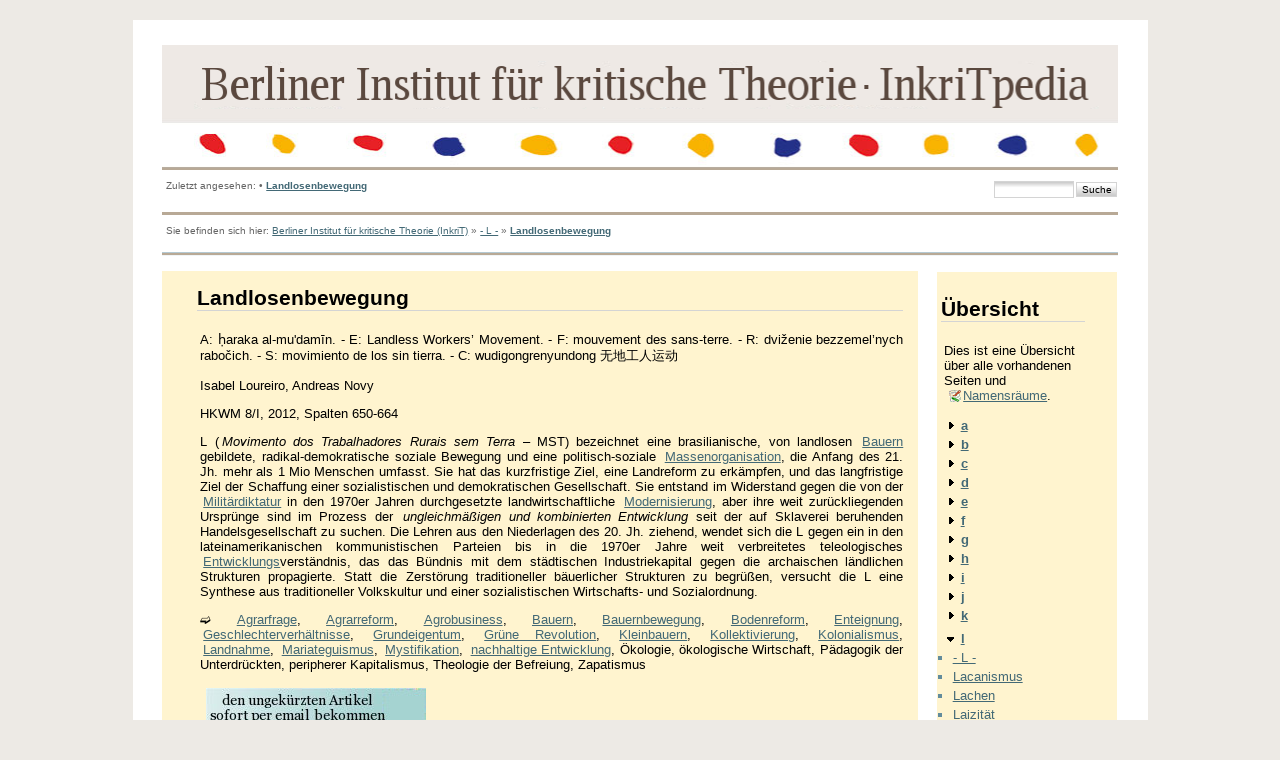

--- FILE ---
content_type: text/html; charset=utf-8
request_url: http://inkrit.de/neuinkrit/e_inkritpedia/e_maincode/doku.php?id=l:landlosenbewegung
body_size: 6894
content:
<!DOCTYPE html PUBLIC "-//W3C//DTD XHTML 1.0 Transitional//EN"
 "http://www.w3.org/TR/xhtml1/DTD/xhtml1-transitional.dtd">
<html xmlns="http://www.w3.org/1999/xhtml" xml:lang="de"
 lang="de" dir="ltr">
<head>
  <meta http-equiv="Content-Type" content="text/html; charset=utf-8" />
  <title>
    Landlosenbewegung    []
  </title>

  <meta name="generator" content="DokuWiki"/>
<meta name="robots" content="index,follow"/>
<meta name="date" content="2024-03-03T10:29:17+0100"/>
<meta name="keywords" content="l,landlosenbewegung"/>
<link rel="search" type="application/opensearchdescription+xml" href="/neuinkrit/e_inkritpedia/e_maincode/lib/exe/opensearch.php" title=""/>
<link rel="start" href="/neuinkrit/e_inkritpedia/e_maincode/"/>
<link rel="contents" href="/neuinkrit/e_inkritpedia/e_maincode/doku.php?id=l:landlosenbewegung&amp;do=index" title="Übersicht"/>
<link rel="alternate" type="application/rss+xml" title="Recent Changes" href="/neuinkrit/e_inkritpedia/e_maincode/feed.php"/>
<link rel="alternate" type="application/rss+xml" title="Current Namespace" href="/neuinkrit/e_inkritpedia/e_maincode/feed.php?mode=list&amp;ns=l"/>
<link rel="alternate" type="text/html" title="Plain HTML" href="/neuinkrit/e_inkritpedia/e_maincode/doku.php?do=export_xhtml&amp;id=l:landlosenbewegung"/>
<link rel="canonical" href="http://inkrit.de/neuinkrit/e_inkritpedia/e_maincode/doku.php?id=l:landlosenbewegung"/>
<link rel="stylesheet" type="text/css" href="/neuinkrit/e_inkritpedia/e_maincode/lib/exe/css.php?t=newday&amp;tseed=1519485917"/>
<script type="text/javascript">/*<![CDATA[*/var NS='l';var JSINFO = {"id":"l:landlosenbewegung","namespace":"l"};
/*!]]>*/</script>
<script type="text/javascript" charset="utf-8" src="/neuinkrit/e_inkritpedia/e_maincode/lib/exe/js.php?tseed=1519485917"></script>

  <link rel="shortcut icon" href="/neuinkrit/e_inkritpedia/e_maincode/lib/tpl/newday/images/favicon.ico" />

  
	<script src="/neuinkrit/e_inkritpedia/e_maincode/lib/tpl/newday/js/prototype.js" type="text/javascript"></script>
	<script src="/neuinkrit/e_inkritpedia/e_maincode/lib/tpl/newday/js/scriptaculous.js" type="text/javascript"></script>
</head>

<body>
<div class="dokuwiki">
  
  <div class="stylehead">

    <div class="header">
<!--      <div class="pagename">
        [[<a href="/neuinkrit/e_inkritpedia/e_maincode/doku.php?id=l:landlosenbewegung&amp;do=backlink" >Landlosenbewegung</a>]]
      </div> -->
      <div class="logo">
        <a href="/neuinkrit/e_inkritpedia/e_maincode/doku.php?id=start"  name="dokuwiki__top" id="dokuwiki__top" accesskey="h" title="[ALT+H]"></a>      </div>

      <div class="clearer"></div>
    </div>
    <div class="menu_top">
    	<div id="tpl_simple_navi">
		    	</div>
    </div>
		</td>
	</tr>
</table>

    
        <div class="breadcrumbs">
      <div style="float:left">
      <span class="bchead">Zuletzt angesehen:</span> <span class="bcsep">•</span> <span class="curid"><a href="/neuinkrit/e_inkritpedia/e_maincode/doku.php?id=l:landlosenbewegung"  class="breadcrumbs" title="l:landlosenbewegung">Landlosenbewegung</a></span>      </div>
      <div style="float:right;text-align:right">
      <form action="/neuinkrit/e_inkritpedia/e_maincode/doku.php?id=start" accept-charset="utf-8" class="search" id="dw__search" method="get"><div class="no"><input type="hidden" name="do" value="search" /><input type="text" id="qsearch__in" accesskey="f" name="id" class="edit" title="[F]" /><input type="submit" value="Suche" class="button" title="Suche" /><div id="qsearch__out" class="ajax_qsearch JSpopup"></div></div></form>      </div>
          </div>
    
        <div class="bread_upper_dark"></div>
    <div class="breadcrumbs">
      <span class="bchead">Sie befinden sich hier: </span><a href="/neuinkrit/e_inkritpedia/e_maincode/doku.php?id=start" class="wikilink1" title="start">Berliner Institut für kritische Theorie (InkriT)</a> » <a href="/neuinkrit/e_inkritpedia/e_maincode/doku.php?id=l:l" class="wikilink1" title="l:l">- L -</a> » <span class="curid"><a href="/neuinkrit/e_inkritpedia/e_maincode/doku.php?id=l:landlosenbewegung" class="wikilink1" title="l:landlosenbewegung">Landlosenbewegung</a></span>    </div>
    <div class="bread_lower_dark"></div>
    <div class="bread_lower_medium"></div>
    <div class="bread_lower_light"></div>
    
  </div>
  
  
<div class="sideandpage" >
		      <div class="mainleft" >
	        <div class="page">
	          <!-- wikipage start -->
	          
<h1 class="sectionedit1" id="landlosenbewegung">Landlosenbewegung</h1>
<div class="level1">

<p>
A: ḥaraka al-mu&#039;damīn. - E: Landless Workers’ Movement. - F: mouvement des sans-terre. - R: dviženie bezzemel’nych rabočich. - S: movimiento de los sin tierra. - C: wudigongrenyundong 无地工人运动
</p>

<p>
Isabel Loureiro, Andreas Novy
</p>

<p>
HKWM 8/I, 2012, Spalten 650-664
</p>

<p>
L (<em>Movimento dos Trabalhadores Rurais sem Terra</em> – MST) bezeichnet eine brasilianische, von landlosen <a href="/neuinkrit/e_inkritpedia/e_maincode/doku.php?id=b:bauern" class="wikilink1" title="b:bauern">Bauern</a> gebildete, radikal-demokratische soziale Bewegung und eine politisch-soziale <!--[--><a href="/neuinkrit/e_inkritpedia/e_maincode/doku.php?id=m:massenbewegung_massenorganisation" class="wikilink1" title="m:massenbewegung_massenorganisation">Massenorganisation</a><!--]-->, die Anfang des 21. Jh. mehr als 1 Mio Menschen umfasst. Sie hat das kurzfristige Ziel, eine Landreform zu erkämpfen, und das langfristige Ziel der Schaffung einer sozialistischen und demokratischen Gesellschaft. Sie entstand im Widerstand gegen die von der <!--[--><a href="/neuinkrit/e_inkritpedia/e_maincode/doku.php?id=m:militaerdiktatur" class="wikilink1" title="m:militaerdiktatur">Militärdiktatur</a><!--]--> in den 1970er Jahren durchgesetzte landwirtschaftliche <!--[--><a href="/neuinkrit/e_inkritpedia/e_maincode/doku.php?id=m:modernisierung" class="wikilink1" title="m:modernisierung">Modernisierung</a><!--]-->, aber ihre weit zurückliegenden Ursprünge sind im Prozess der <em>ungleichmäßigen und kombinierten Entwicklung</em> seit der auf Sklaverei beruhenden Handelsgesellschaft zu suchen. Die Lehren aus den Niederlagen des 20. Jh. ziehend, wendet sich die L gegen ein in den lateinamerikanischen kommunistischen Parteien bis in die 1970er Jahre weit verbreitetes teleologisches <a href="/neuinkrit/e_inkritpedia/e_maincode/doku.php?id=e:entwicklung" class="wikilink1" title="e:entwicklung">Entwicklungs</a>verständnis, das das Bündnis mit dem städtischen Industriekapital gegen die archaischen ländlichen Strukturen propagierte. Statt die Zerstörung traditioneller bäuerlicher Strukturen zu begrüßen, versucht die L eine Synthese aus traditioneller Volkskultur und einer sozialistischen Wirtschafts- und Sozialordnung.
</p>

<p>
➫ <!--[--><a href="/neuinkrit/e_inkritpedia/e_maincode/doku.php?id=a:agrarfrage" class="wikilink1" title="a:agrarfrage">Agrarfrage</a><!--]-->, <!--[--><a href="/neuinkrit/e_inkritpedia/e_maincode/doku.php?id=a:agrarreform" class="wikilink1" title="a:agrarreform">Agrarreform</a><!--]-->, <!--[--><a href="/neuinkrit/e_inkritpedia/e_maincode/doku.php?id=a:agrobusiness" class="wikilink1" title="a:agrobusiness">Agrobusiness</a><!--]-->, <a href="/neuinkrit/e_inkritpedia/e_maincode/doku.php?id=b:bauern" class="wikilink1" title="b:bauern">Bauern</a>, <!--[--><a href="/neuinkrit/e_inkritpedia/e_maincode/doku.php?id=b:bauernbewegung" class="wikilink1" title="b:bauernbewegung">Bauernbewegung</a><!--]-->, <!--[--><a href="/neuinkrit/e_inkritpedia/e_maincode/doku.php?id=b:bodenreform" class="wikilink1" title="b:bodenreform">Bodenreform</a><!--]-->, <!--[--><a href="/neuinkrit/e_inkritpedia/e_maincode/doku.php?id=e:enteignung" class="wikilink1" title="e:enteignung">Enteignung</a><!--]-->, <!--[--><a href="/neuinkrit/e_inkritpedia/e_maincode/doku.php?id=g:geschlechterverhaeltnisse" class="wikilink1" title="g:geschlechterverhaeltnisse">Geschlechterverhältnisse</a><!--]-->, <a href="/neuinkrit/e_inkritpedia/e_maincode/doku.php?id=g:grundeigentum" class="wikilink1" title="g:grundeigentum">Grundeigentum</a>, <!--[--><a href="/neuinkrit/e_inkritpedia/e_maincode/doku.php?id=g:gruene_revolution" class="wikilink1" title="g:gruene_revolution">Grüne Revolution</a><!--]-->, <!--[--><a href="/neuinkrit/e_inkritpedia/e_maincode/doku.php?id=k:kleinbauern" class="wikilink1" title="k:kleinbauern">Kleinbauern</a><!--]-->, <!--[--><a href="/neuinkrit/e_inkritpedia/e_maincode/doku.php?id=k:kollektivierung" class="wikilink1" title="k:kollektivierung">Kollektivierung</a><!--]-->, <!--[--><a href="/neuinkrit/e_inkritpedia/e_maincode/doku.php?id=k:kolonialismus" class="wikilink1" title="k:kolonialismus">Kolonialismus</a><!--]-->, <!--[--><a href="/neuinkrit/e_inkritpedia/e_maincode/doku.php?id=l:landnahme" class="wikilink1" title="l:landnahme">Landnahme</a><!--]-->, <!--[--><a href="/neuinkrit/e_inkritpedia/e_maincode/doku.php?id=m:mariateguismus" class="wikilink1" title="m:mariateguismus">Mariateguismus</a><!--]-->, <a href="/neuinkrit/e_inkritpedia/e_maincode/doku.php?id=m:mystifikation" class="wikilink1" title="m:mystifikation">Mystifikation</a>, <a href="/neuinkrit/e_inkritpedia/e_maincode/doku.php?id=n:nachhaltige_entwicklung" class="wikilink1" title="n:nachhaltige_entwicklung">nachhaltige Entwicklung</a>, Ökologie, ökologische Wirtschaft, Pädagogik der Unterdrückten, peripherer Kapitalismus, Theologie der Befreiung, Zapatismus
</p>

<p>
<a href="http://www.inkrit.de/e_sx.php?id=916" class="media" target="_blank" title="http://www.inkrit.de/e_sx.php?id=916"  rel="nofollow"><img src="/neuinkrit/e_inkritpedia/e_maincode/lib/exe/fetch.php?media=artikel_per_email.jpg" class="media" title="artikel_per_email.jpg" alt="artikel_per_email.jpg" /></a>
</p>

</div>

	          <!-- wikipage stop -->
	        </div>
	     </div>
	
			<div class="sideright">
		<div class="userbarandshadows" >
				<table cellspacing="0" cellpadding="0" border="0" width="100%">
			<tr>
				<td>
					<table cellspacing="0" cellpadding="0" border="0" width="100%">
						<tr>
						<td valign="top">
						<div class="userbar">
													<div id="sidebarActionTableId">
							<table><tr><td>
								<div class="smallpadding">
								
<h1 class="sectionedit1" id="uebersicht">Übersicht</h1>
<div class="level1">

<p>
Dies ist eine Übersicht über alle vorhandenen Seiten und <a href="http://www.dokuwiki.org/namespaces" class="interwiki iw_doku" title="http://www.dokuwiki.org/namespaces">Namensräume</a>.
</p>

</div>
<div id="index__tree">
<ul class="idx">
<li class="closed"><div class="li"><a href="/neuinkrit/e_inkritpedia/e_maincode/doku.php?id=l:landlosenbewegung&amp;idx=a" class="idx_dir"><strong>a</strong></a></div></li>
<li class="closed"><div class="li"><a href="/neuinkrit/e_inkritpedia/e_maincode/doku.php?id=l:landlosenbewegung&amp;idx=b" class="idx_dir"><strong>b</strong></a></div></li>
<li class="closed"><div class="li"><a href="/neuinkrit/e_inkritpedia/e_maincode/doku.php?id=l:landlosenbewegung&amp;idx=c" class="idx_dir"><strong>c</strong></a></div></li>
<li class="closed"><div class="li"><a href="/neuinkrit/e_inkritpedia/e_maincode/doku.php?id=l:landlosenbewegung&amp;idx=d" class="idx_dir"><strong>d</strong></a></div></li>
<li class="closed"><div class="li"><a href="/neuinkrit/e_inkritpedia/e_maincode/doku.php?id=l:landlosenbewegung&amp;idx=e" class="idx_dir"><strong>e</strong></a></div></li>
<li class="closed"><div class="li"><a href="/neuinkrit/e_inkritpedia/e_maincode/doku.php?id=l:landlosenbewegung&amp;idx=f" class="idx_dir"><strong>f</strong></a></div></li>
<li class="closed"><div class="li"><a href="/neuinkrit/e_inkritpedia/e_maincode/doku.php?id=l:landlosenbewegung&amp;idx=g" class="idx_dir"><strong>g</strong></a></div></li>
<li class="closed"><div class="li"><a href="/neuinkrit/e_inkritpedia/e_maincode/doku.php?id=l:landlosenbewegung&amp;idx=h" class="idx_dir"><strong>h</strong></a></div></li>
<li class="closed"><div class="li"><a href="/neuinkrit/e_inkritpedia/e_maincode/doku.php?id=l:landlosenbewegung&amp;idx=i" class="idx_dir"><strong>i</strong></a></div></li>
<li class="closed"><div class="li"><a href="/neuinkrit/e_inkritpedia/e_maincode/doku.php?id=l:landlosenbewegung&amp;idx=j" class="idx_dir"><strong>j</strong></a></div></li>
<li class="closed"><div class="li"><a href="/neuinkrit/e_inkritpedia/e_maincode/doku.php?id=l:landlosenbewegung&amp;idx=k" class="idx_dir"><strong>k</strong></a></div></li>
<li class="open"><div class="li"><a href="/neuinkrit/e_inkritpedia/e_maincode/doku.php?id=l:landlosenbewegung&amp;idx=l" class="idx_dir"><strong>l</strong></a></div>
<ul class="idx">
<li class="level2"><div class="li"><a href="/neuinkrit/e_inkritpedia/e_maincode/doku.php?id=l:l" class="wikilink1" title="l:l">- L -</a></div></li>
<li class="level2"><div class="li"><a href="/neuinkrit/e_inkritpedia/e_maincode/doku.php?id=l:lacanismus" class="wikilink1" title="l:lacanismus">Lacanismus</a></div></li>
<li class="level2"><div class="li"><a href="/neuinkrit/e_inkritpedia/e_maincode/doku.php?id=l:lachen" class="wikilink1" title="l:lachen">Lachen</a></div></li>
<li class="level2"><div class="li"><a href="/neuinkrit/e_inkritpedia/e_maincode/doku.php?id=l:laizitaet" class="wikilink1" title="l:laizitaet">Laizität</a></div></li>
<li class="level2"><div class="li"><a href="/neuinkrit/e_inkritpedia/e_maincode/doku.php?id=l:lamarckismus" class="wikilink1" title="l:lamarckismus">Lamarckismus</a></div></li>
<li class="level2"><div class="li"><span class="curid"><a href="/neuinkrit/e_inkritpedia/e_maincode/doku.php?id=l:landlosenbewegung" class="wikilink1" title="l:landlosenbewegung">Landlosenbewegung</a></span></div></li>
<li class="level2"><div class="li"><a href="/neuinkrit/e_inkritpedia/e_maincode/doku.php?id=l:landnahme" class="wikilink1" title="l:landnahme">Landnahme</a></div></li>
<li class="level2"><div class="li"><a href="/neuinkrit/e_inkritpedia/e_maincode/doku.php?id=l:landschaft" class="wikilink1" title="l:landschaft">Landschaft</a></div></li>
<li class="level2"><div class="li"><a href="/neuinkrit/e_inkritpedia/e_maincode/doku.php?id=l:lange_wellen_der_konjunktur" class="wikilink1" title="l:lange_wellen_der_konjunktur">Lange Wellen der Konjunktur</a></div></li>
<li class="level2"><div class="li"><a href="/neuinkrit/e_inkritpedia/e_maincode/doku.php?id=l:langer_marsch" class="wikilink1" title="l:langer_marsch">Langer Marsch</a></div></li>
<li class="level2"><div class="li"><a href="/neuinkrit/e_inkritpedia/e_maincode/doku.php?id=l:lassalleanismus" class="wikilink1" title="l:lassalleanismus">Lassalleanismus</a></div></li>
<li class="level2"><div class="li"><a href="/neuinkrit/e_inkritpedia/e_maincode/doku.php?id=l:latifundismus" class="wikilink1" title="l:latifundismus">Latifundismus</a></div></li>
<li class="level2"><div class="li"><a href="/neuinkrit/e_inkritpedia/e_maincode/doku.php?id=l:lebendige_arbeit" class="wikilink1" title="l:lebendige_arbeit">lebendige Arbeit</a></div></li>
<li class="level2"><div class="li"><a href="/neuinkrit/e_inkritpedia/e_maincode/doku.php?id=l:lebensfuehrung" class="wikilink1" title="l:lebensfuehrung">Lebensführung</a></div></li>
<li class="level2"><div class="li"><a href="/neuinkrit/e_inkritpedia/e_maincode/doku.php?id=l:lebensweise_lebensbedingungen" class="wikilink1" title="l:lebensweise_lebensbedingungen">Lebensweise, Lebensbedingungen</a></div></li>
<li class="level2"><div class="li"><a href="/neuinkrit/e_inkritpedia/e_maincode/doku.php?id=l:legaler_marxismus" class="wikilink1" title="l:legaler_marxismus">Legaler Marxismus</a></div></li>
<li class="level2"><div class="li"><a href="/neuinkrit/e_inkritpedia/e_maincode/doku.php?id=l:legalitaet_legitimitaet" class="wikilink1" title="l:legalitaet_legitimitaet">Legalität/Legitimität</a></div></li>
<li class="level2"><div class="li"><a href="/neuinkrit/e_inkritpedia/e_maincode/doku.php?id=l:legitimationskrise" class="wikilink1" title="l:legitimationskrise">Legitimationskrise</a></div></li>
<li class="level2"><div class="li"><a href="/neuinkrit/e_inkritpedia/e_maincode/doku.php?id=l:lehrbuchmarxismus" class="wikilink1" title="l:lehrbuchmarxismus">Lehrbuchmarxismus</a></div></li>
<li class="level2"><div class="li"><a href="/neuinkrit/e_inkritpedia/e_maincode/doku.php?id=l:lehrstueck" class="wikilink1" title="l:lehrstueck">Lehrstück</a></div></li>
<li class="level2"><div class="li"><a href="/neuinkrit/e_inkritpedia/e_maincode/doku.php?id=l:leiharbeit" class="wikilink1" title="l:leiharbeit">Leiharbeit</a></div></li>
<li class="level2"><div class="li"><a href="/neuinkrit/e_inkritpedia/e_maincode/doku.php?id=l:leistung" class="wikilink1" title="l:leistung">Leistung</a></div></li>
<li class="level2"><div class="li"><a href="/neuinkrit/e_inkritpedia/e_maincode/doku.php?id=l:leitfaden" class="wikilink1" title="l:leitfaden">Leitfaden</a></div></li>
<li class="level2"><div class="li"><a href="/neuinkrit/e_inkritpedia/e_maincode/doku.php?id=l:leitung" class="wikilink1" title="l:leitung">Leitung</a></div></li>
<li class="level2"><div class="li"><a href="/neuinkrit/e_inkritpedia/e_maincode/doku.php?id=l:lernen" class="wikilink1" title="l:lernen">Lernen</a></div></li>
<li class="level2"><div class="li"><a href="/neuinkrit/e_inkritpedia/e_maincode/doku.php?id=l:lesbenbewegung" class="wikilink1" title="l:lesbenbewegung">Lesbenbewegung</a></div></li>
<li class="level2"><div class="li"><a href="/neuinkrit/e_inkritpedia/e_maincode/doku.php?id=l:lesende_arbeiter" class="wikilink1" title="l:lesende_arbeiter">lesende Arbeiter</a></div></li>
<li class="level2"><div class="li"><a href="/neuinkrit/e_inkritpedia/e_maincode/doku.php?id=l:lessing-legende" class="wikilink1" title="l:lessing-legende">Lessing-Legende</a></div></li>
<li class="level2"><div class="li"><a href="/neuinkrit/e_inkritpedia/e_maincode/doku.php?id=l:leviathan" class="wikilink1" title="l:leviathan">Leviathan</a></div></li>
<li class="level2"><div class="li"><a href="/neuinkrit/e_inkritpedia/e_maincode/doku.php?id=l:lib-lab" class="wikilink1" title="l:lib-lab">Lib-Lab</a></div></li>
<li class="level2"><div class="li"><a href="/neuinkrit/e_inkritpedia/e_maincode/doku.php?id=l:liberalismus" class="wikilink1" title="l:liberalismus">Liberalismus</a></div></li>
<li class="level2"><div class="li"><a href="/neuinkrit/e_inkritpedia/e_maincode/doku.php?id=l:liebe" class="wikilink1" title="l:liebe">Liebe</a></div></li>
<li class="level2"><div class="li"><a href="/neuinkrit/e_inkritpedia/e_maincode/doku.php?id=l:lila" class="wikilink1" title="l:lila">Lila</a></div></li>
<li class="level2"><div class="li"><a href="/neuinkrit/e_inkritpedia/e_maincode/doku.php?id=l:linie_luxemburg-gramsci" class="wikilink1" title="l:linie_luxemburg-gramsci">Linie Luxemburg-Gramsci</a></div></li>
<li class="level2"><div class="li"><a href="/neuinkrit/e_inkritpedia/e_maincode/doku.php?id=l:links_rechts" class="wikilink1" title="l:links_rechts">links/rechts</a></div></li>
<li class="level2"><div class="li"><a href="/neuinkrit/e_inkritpedia/e_maincode/doku.php?id=l:linkshegelianismus" class="wikilink1" title="l:linkshegelianismus">Linkshegelianismus</a></div></li>
<li class="level2"><div class="li"><a href="/neuinkrit/e_inkritpedia/e_maincode/doku.php?id=l:linkskommunismus" class="wikilink1" title="l:linkskommunismus">Linkskommunismus</a></div></li>
<li class="level2"><div class="li"><a href="/neuinkrit/e_inkritpedia/e_maincode/doku.php?id=l:linksradikalismus" class="wikilink1" title="l:linksradikalismus">Linksradikalismus</a></div></li>
<li class="level2"><div class="li"><a href="/neuinkrit/e_inkritpedia/e_maincode/doku.php?id=l:linkssozialismus" class="wikilink1" title="l:linkssozialismus">Linkssozialismus</a></div></li>
<li class="level2"><div class="li"><a href="/neuinkrit/e_inkritpedia/e_maincode/doku.php?id=l:literary_criticism" class="wikilink1" title="l:literary_criticism">literary criticism</a></div></li>
<li class="level2"><div class="li"><a href="/neuinkrit/e_inkritpedia/e_maincode/doku.php?id=l:literaturkritik" class="wikilink1" title="l:literaturkritik">Literaturkritik</a></div></li>
<li class="level2"><div class="li"><a href="/neuinkrit/e_inkritpedia/e_maincode/doku.php?id=l:literaturverhaeltnisse" class="wikilink1" title="l:literaturverhaeltnisse">Literaturverhältnisse</a></div></li>
<li class="level2"><div class="li"><a href="/neuinkrit/e_inkritpedia/e_maincode/doku.php?id=l:liuismus" class="wikilink1" title="l:liuismus">Liuismus</a></div></li>
<li class="level2"><div class="li"><a href="/neuinkrit/e_inkritpedia/e_maincode/doku.php?id=l:logische_methode" class="wikilink1" title="l:logische_methode">logische Methode</a></div></li>
<li class="level2"><div class="li"><a href="/neuinkrit/e_inkritpedia/e_maincode/doku.php?id=l:lohnarbeit" class="wikilink1" title="l:lohnarbeit">Lohnarbeit</a></div></li>
<li class="level2"><div class="li"><a href="/neuinkrit/e_inkritpedia/e_maincode/doku.php?id=l:lohnform" class="wikilink1" title="l:lohnform">Lohnform</a></div></li>
<li class="level2"><div class="li"><a href="/neuinkrit/e_inkritpedia/e_maincode/doku.php?id=l:lorianismus" class="wikilink1" title="l:lorianismus">Lorianismus</a></div></li>
<li class="level2"><div class="li"><a href="/neuinkrit/e_inkritpedia/e_maincode/doku.php?id=l:luege" class="wikilink1" title="l:luege">Lüge</a></div></li>
<li class="level2"><div class="li"><a href="/neuinkrit/e_inkritpedia/e_maincode/doku.php?id=l:lukacs-schule" class="wikilink1" title="l:lukacs-schule">Lukács-Schule</a></div></li>
<li class="level2"><div class="li"><a href="/neuinkrit/e_inkritpedia/e_maincode/doku.php?id=l:lumpenbourgeoisie" class="wikilink1" title="l:lumpenbourgeoisie">Lumpenbourgeoisie</a></div></li>
<li class="level2"><div class="li"><a href="/neuinkrit/e_inkritpedia/e_maincode/doku.php?id=l:lumpenproletariat" class="wikilink1" title="l:lumpenproletariat">Lumpenproletariat</a></div></li>
<li class="level2"><div class="li"><a href="/neuinkrit/e_inkritpedia/e_maincode/doku.php?id=l:luxemburgismus" class="wikilink1" title="l:luxemburgismus">Luxemburgismus</a></div></li>
<li class="level2"><div class="li"><a href="/neuinkrit/e_inkritpedia/e_maincode/doku.php?id=l:luxus" class="wikilink1" title="l:luxus">Luxus</a></div></li>
<li class="level2"><div class="li"><a href="/neuinkrit/e_inkritpedia/e_maincode/doku.php?id=l:lyssenkoismus" class="wikilink1" title="l:lyssenkoismus">Lyssenkoismus</a></div></li>
</ul>
</li>
<li class="closed"><div class="li"><a href="/neuinkrit/e_inkritpedia/e_maincode/doku.php?id=l:landlosenbewegung&amp;idx=m" class="idx_dir"><strong>m</strong></a></div></li>
<li class="closed"><div class="li"><a href="/neuinkrit/e_inkritpedia/e_maincode/doku.php?id=l:landlosenbewegung&amp;idx=n" class="idx_dir"><strong>n</strong></a></div></li>
<li class="closed"><div class="li"><a href="/neuinkrit/e_inkritpedia/e_maincode/doku.php?id=l:landlosenbewegung&amp;idx=o" class="idx_dir"><strong>o</strong></a></div></li>
<li class="closed"><div class="li"><a href="/neuinkrit/e_inkritpedia/e_maincode/doku.php?id=l:landlosenbewegung&amp;idx=p" class="idx_dir"><strong>p</strong></a></div></li>
<li class="closed"><div class="li"><a href="/neuinkrit/e_inkritpedia/e_maincode/doku.php?id=l:landlosenbewegung&amp;idx=q" class="idx_dir"><strong>q</strong></a></div></li>
<li class="closed"><div class="li"><a href="/neuinkrit/e_inkritpedia/e_maincode/doku.php?id=l:landlosenbewegung&amp;idx=r" class="idx_dir"><strong>r</strong></a></div></li>
<li class="closed"><div class="li"><a href="/neuinkrit/e_inkritpedia/e_maincode/doku.php?id=l:landlosenbewegung&amp;idx=s" class="idx_dir"><strong>s</strong></a></div></li>
<li class="closed"><div class="li"><a href="/neuinkrit/e_inkritpedia/e_maincode/doku.php?id=l:landlosenbewegung&amp;idx=t" class="idx_dir"><strong>t</strong></a></div></li>
<li class="closed"><div class="li"><a href="/neuinkrit/e_inkritpedia/e_maincode/doku.php?id=l:landlosenbewegung&amp;idx=u" class="idx_dir"><strong>u</strong></a></div></li>
<li class="closed"><div class="li"><a href="/neuinkrit/e_inkritpedia/e_maincode/doku.php?id=l:landlosenbewegung&amp;idx=v" class="idx_dir"><strong>v</strong></a></div></li>
<li class="closed"><div class="li"><a href="/neuinkrit/e_inkritpedia/e_maincode/doku.php?id=l:landlosenbewegung&amp;idx=w" class="idx_dir"><strong>w</strong></a></div></li>
<li class="closed"><div class="li"><a href="/neuinkrit/e_inkritpedia/e_maincode/doku.php?id=l:landlosenbewegung&amp;idx=wiki" class="idx_dir"><strong>wiki</strong></a></div></li>
<li class="closed"><div class="li"><a href="/neuinkrit/e_inkritpedia/e_maincode/doku.php?id=l:landlosenbewegung&amp;idx=z" class="idx_dir"><strong>z</strong></a></div></li>
<li class="level1"><div class="li"><a href="/neuinkrit/e_inkritpedia/e_maincode/doku.php?id=autor_inn_en" class="wikilink1" title="autor_inn_en">Autorinnen und Autoren</a></div></li>
<li class="level1"><div class="li"><a href="/neuinkrit/e_inkritpedia/e_maincode/doku.php?id=kuerzel" class="wikilink1" title="kuerzel">Abkürzungen</a></div></li>
<li class="level1"><div class="li"><a href="/neuinkrit/e_inkritpedia/e_maincode/doku.php?id=richtlinien" class="wikilink1" title="richtlinien">Zur formalen Gestaltung</a></div></li>
<li class="level1"><div class="li"><a href="/neuinkrit/e_inkritpedia/e_maincode/doku.php?id=siglen" class="wikilink1" title="siglen">Siglen</a></div></li>
<li class="level1"><div class="li"><a href="/neuinkrit/e_inkritpedia/e_maincode/doku.php?id=start" class="wikilink1" title="start">Berliner Institut für kritische Theorie (InkriT)</a></div></li>
<li class="level1"><div class="li"><a href="/neuinkrit/e_inkritpedia/e_maincode/doku.php?id=uebersetzer_inn_en" class="wikilink1" title="uebersetzer_inn_en">Übersetzerinnen und Übersetzer</a></div></li>
</ul>
</div>								</div>
							</td></tr></table>
							</div>
						
				<div id="pageActionTableId"  ><div>
                <table cellspacing="0" cellpadding="2" border="0" width="100%" >
                  <tr><td>
																					      							<div class="smallpadding"></div></td></tr><tr><td>
									</td></tr></table></div></div>
				<div class="userbarstrip" onclick="Effect.toggle('wikiActionTableId','slide')">Wikiaktionen</div>
				<div id="wikiActionTableId"  ><div>
                <table cellspacing="0" cellpadding="2" border="0" width="100%" >
			<tr><td>
													        <div class="smallpadding"><a href="/neuinkrit/e_inkritpedia/e_maincode/doku.php?id=l:landlosenbewegung&amp;do=index"  class="action index" accesskey="x" rel="nofollow" title="Übersicht [X]">Übersicht</a></div></td></tr><tr><td>
																							</td></tr></table></div></div>
				<div class="userbarstrip" onclick="Effect.toggle('userActionTableId','slide')">Benutzeraktionen</div>
				<div id="userActionTableId"  ><div>
                <table cellspacing="0" cellpadding="2" border="0" width="100%" >
			<tr><td>
											                <div class="smallpadding"><a href="/neuinkrit/e_inkritpedia/e_maincode/doku.php?id=l:landlosenbewegung&amp;do=login&amp;sectok=d9711fa3497bd6f5d36fbfb92c2d6f76"  class="action login" rel="nofollow" title="Anmelden">Anmelden</a>																</div></td></tr><tr><td>
																							</td></tr></table></div></div>
				<div class="userbarstrip" onclick="Effect.toggle('submitActionTableId','slide')">Andere aktionen</div>
				<div id="submitActionTableId"  style='display:none;' ><div>
                <table cellspacing="0" cellpadding="2" border="0" width="100%" >
					<tr>
				<td>
					<div class="smallpadding">
						<a class="tpl_action" style="background: url('/neuinkrit/e_inkritpedia/e_maincode/lib/tpl/newday/images/p/actions/digg.gif') no-repeat scroll left center" href="http://digg.com/submit?phase=2&amp;url=http%3A%2F%2Finkrit.de%2Fneuinkrit%2Fe_inkritpedia%2Fe_maincode%2Fdoku.php%3Fid%3Dl%3Alandlosenbewegung&amp;title=Landlosenbewegung">
							Digg this!						</a>
					</div>
				</td>
			</tr>
					<tr>
				<td>
					<div class="smallpadding">
						<a class="tpl_action" style="background: url('/neuinkrit/e_inkritpedia/e_maincode/lib/tpl/newday/images/p/actions/delicious.gif') no-repeat scroll left center" href="http://del.icio.us/post?url=http%3A%2F%2Finkrit.de%2Fneuinkrit%2Fe_inkritpedia%2Fe_maincode%2Fdoku.php%3Fid%3Dl%3Alandlosenbewegung&amp;title=Landlosenbewegung">
							Del.Icio.Us						</a>
					</div>
				</td>
			</tr>
					<tr>
				<td>
					<div class="smallpadding">
						<a class="tpl_action" style="background: url('/neuinkrit/e_inkritpedia/e_maincode/lib/tpl/newday/images/p/actions/googlebookmarks.gif') no-repeat scroll left center" href="http://www.google.com/bookmarks/mark?op=add&amp;bkmk=http%3A%2F%2Finkrit.de%2Fneuinkrit%2Fe_inkritpedia%2Fe_maincode%2Fdoku.php%3Fid%3Dl%3Alandlosenbewegung&amp;title=Landlosenbewegung">
							Google bookmarks						</a>
					</div>
				</td>
			</tr>
					<tr>
				<td>
					<div class="smallpadding">
						<a class="tpl_action" style="background: url('/neuinkrit/e_inkritpedia/e_maincode/lib/tpl/newday/images/p/actions/twitter.gif') no-repeat scroll left center" href="http://twitter.com/home?status=Landlosenbewegung+-+http%3A%2F%2Finkrit.de%2Fneuinkrit%2Fe_inkritpedia%2Fe_maincode%2Fdoku.php%3Fid%3Dl%3Alandlosenbewegung">
							Twitter						</a>
					</div>
				</td>
			</tr>
					<tr>
				<td>
					<div class="smallpadding">
						<a class="tpl_action" style="background: url('/neuinkrit/e_inkritpedia/e_maincode/lib/tpl/newday/images/p/actions/stumbleupon.gif') no-repeat scroll left center" href="http://www.stumbleupon.com/submit?url=http%3A%2F%2Finkrit.de%2Fneuinkrit%2Fe_inkritpedia%2Fe_maincode%2Fdoku.php%3Fid%3Dl%3Alandlosenbewegung&amp;title=http%3A%2F%2Finkrit.de%2Fneuinkrit%2Fe_inkritpedia%2Fe_maincode%2Fdoku.php%3Fid%3Dl%3Alandlosenbewegung">
							Stumble upon						</a>
					</div>
				</td>
			</tr>
					<tr>
				<td>
					<div class="smallpadding">
						<a class="tpl_action" style="background: url('/neuinkrit/e_inkritpedia/e_maincode/lib/tpl/newday/images/p/actions/facebook.gif') no-repeat scroll left center" href="http://www.facebook.com/share.php?v=4&amp;src=bm&amp;u=http%3A%2F%2Finkrit.de%2Fneuinkrit%2Fe_inkritpedia%2Fe_maincode%2Fdoku.php%3Fid%3Dl%3Alandlosenbewegung&amp;t=Landlosenbewegung">
							Facebook						</a>
					</div>
				</td>
			</tr>
		                </table></div></div>
		</div>
		</td>
		</tr>
		</table>
				</td>
			</tr>
		</table>
	</div>

      </div>
	


   <div class="clearer">&nbsp;</div>
</div>


<!-- ERGAENZUNG TODO-->
<div class="doc" style="font-size:80%; padding:4px">
   <a target="_blank" href="http://www.inkrit.de/neuinkrit/index.php/de/inkrit-de/institut/spenden" title="InkriT Spende/Donate"><img src="/neuinkrit/e_inkritpedia/e_maincode/lib/tpl/newday/images/inkritdonate.png" width="80" height="15" alt="InkriT Spende/Donate" /></a>
   &nbsp; &nbsp; Kontakt und Impressum: <a target="_blank" href="http://www.inkrit.de/neuinkrit/index.php/de/inkrit/impressum">Berliner Institut für kritische Theorie e.V.</a>, c/o Tuguntke, Rotdornweg 7, 12205 Berlin
   <br/>
</div>
<!-- ERGAENZUNG ENDE TODO-->


 
  <div class="stylefoot">

    <div class="meta">
      <div class="user">
              </div>
      <div class="doc">
        l/landlosenbewegung.txt · Zuletzt geändert: 2024/03/03 10:29 von christian &nbsp;
		<span class="doclink">
			&nbsp;
	        <a href="#dokuwiki__top"  class="action top" accesskey="t" rel="nofollow" title="Nach oben [T]">Nach oben</a>		</span>
      </div>
    </div>

   
    <div class="bar" id="bar__bottom">
       <nobr>
       <div class="footerinc">

  <a target="_blank" href="/neuinkrit/e_inkritpedia/e_maincode/feed.php" title="Recent changes RSS feed"><img src="/neuinkrit/e_inkritpedia/e_maincode/lib/tpl/newday/images/button-rss.png" width="80" height="15" alt="Recent changes RSS feed" /></a>

<!--   <a target="_blank" href="http://creativecommons.org/licenses/by-nc-sa/2.0/" rel="license" title="Creative Commons License"><img src="/neuinkrit/e_inkritpedia/e_maincode/lib/tpl/newday/images/button-cc.gif" width="80" height="15" alt="Creative Commons License" /></a>
 -->
<!--   <a target="_blank" href="https://www.paypal.com/xclick/business=louiswolf%40chirripo.nl" title="Donate"><img src="/neuinkrit/e_inkritpedia/e_maincode/lib/tpl/newday/images/button-donate.gif" alt="Donate" width="80" height="15" /></a>
 -->
  <a target="_blank" href="http://www.php.net" title="Powered by PHP"><img src="/neuinkrit/e_inkritpedia/e_maincode/lib/tpl/newday/images/button-php.gif" width="80" height="15" alt="Powered by PHP" /></a>

  <a target="_blank" href="http://validator.w3.org/check/referer" title="Valid XHTML 1.0"><img src="/neuinkrit/e_inkritpedia/e_maincode/lib/tpl/newday/images/button-xhtml.png" width="80" height="15" alt="Valid XHTML 1.0" /></a>

  <a target="_blank" href="http://jigsaw.w3.org/css-validator/check/referer" title="Valid CSS"><img src="/neuinkrit/e_inkritpedia/e_maincode/lib/tpl/newday/images/button-css.png" width="80" height="15" alt="Valid CSS" /></a>

  <a target="_blank" href="http://wiki.splitbrain.org/wiki:dokuwiki" title="Driven by DokuWiki"><img src="/neuinkrit/e_inkritpedia/e_maincode/lib/tpl/newday/images/button-dw.png" width="80" height="15" alt="Driven by DokuWiki" /></a>

<a target="_blank" href="http://www.chirripo.nl" title="Design by Chirripó" target="_blank"><img src="/neuinkrit/e_inkritpedia/e_maincode/lib/tpl/newday/images/button-chirripo.gif" width="80" height="15" alt="Design by Chirripó" /></a>




</div>
       <img style="float:right" class="footer_border" src="/neuinkrit/e_inkritpedia/e_maincode/lib/tpl/newday//images/footer_image_right.png">
       </nobr>
     <div class="clearer"></div>
    </div>

  </div>

</div>

<div class="no"><img src="/neuinkrit/e_inkritpedia/e_maincode/lib/exe/indexer.php?id=l%3Alandlosenbewegung&amp;1769007465" width="2" height="1" alt="" /></div>
</body>
</html>
